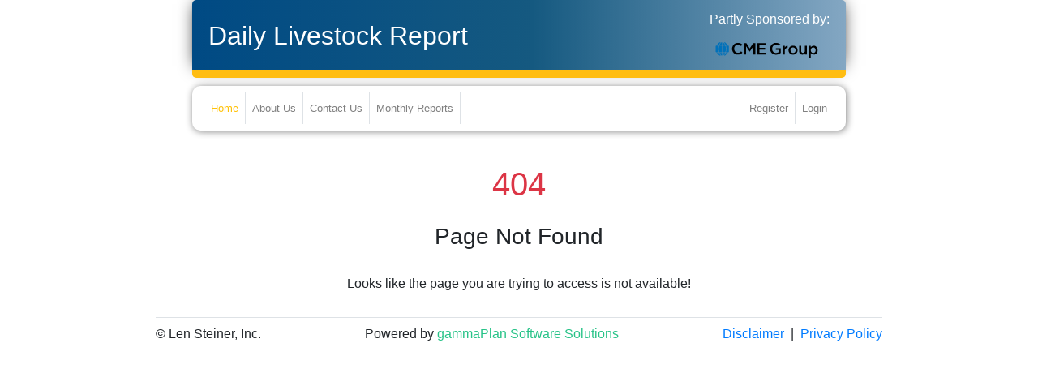

--- FILE ---
content_type: text/html; charset=utf-8
request_url: https://www.dailylivestockreport.com/documents/dlr%2010-10-2011.pdf
body_size: 1707
content:
<!DOCTYPE html>
<html>

<head>
	<script src="https://cdnjs.cloudflare.com/ajax/libs/moment.js/2.29.1/moment.min.js"></script>
	<meta charset="utf-8">
	
	<meta http-equiv="X-UA-Compatible" content="IE=edge">
	<meta name="viewport" content="width=device-width, initial-scale=1">
	<title>Daily Livestock Report</title>
    <link rel="icon" href="/static/images/stock.png">
	<link href="https://cdn.jsdelivr.net/npm/bootstrap@5.0.2/dist/css/bootstrap.min.css" rel="stylesheet"
		integrity="sha384-EVSTQN3/azprG1Anm3QDgpJLIm9Nao0Yz1ztcQTwFspd3yD65VohhpuuCOmLASjC" crossorigin="anonymous">
	<link href="https://cdn.jsdelivr.net/npm/bootstrap@5.1.3/dist/css/bootstrap.min.css" rel="stylesheet"
		integrity="sha384-1BmE4kWBq78iYhFldvKuhfTAU6auU8tT94WrHftjDbrCEXSU1oBoqyl2QvZ6jIW3" crossorigin="anonymous">
	<link rel="stylesheet" type="text/css" href="/static/css/extra.css">
	<link rel="stylesheet" type="text/css" href="/static/css/style.css">
	<script src="https://cdn.jsdelivr.net/npm/bootstrap@5.0.2/dist/js/bootstrap.bundle.min.js"
		integrity="sha384-MrcW6ZMFYlzcLA8Nl+NtUVF0sA7MsXsP1UyJoMp4YLEuNSfAP+JcXn/tWtIaxVXM"
		crossorigin="anonymous"></script>

	<link href="https://fonts.googleapis.com/css?family=Lato:300,400,700&display=swap" rel="stylesheet">
	<link rel="stylesheet" href="https://stackpath.bootstrapcdn.com/font-awesome/4.7.0/css/font-awesome.min.css">
	<!-- For the calendar -->
	<link rel="stylesheet" type="text/css" href="/static/css/calendar.css">

</head>

<body class="body">
	<header>
        <a class="headerLogo" href="/dashboard">
			<div class="slogan text-white">
				<h2 class="dailyText">Daily Livestock Report</h2>
				<div>
					<h6>Partly Sponsored by:</h6>
					<img class="header-svg" src="/static/images/cme.svg" alt="Banner">
				</div>
			</div>
			<p class="bottomHeader d-flex m-auto"></p>

		</a>
	</header>
	<nav class="navbar navbar-expand-md navbar-expand-lg d-flex col-md-12 col-sm-12">
		<button class="navbar-toggler" type="button" data-bs-toggle="collapse" data-bs-target="#navbarNav"
			aria-controls="navbarNav" aria-expanded="false" aria-label="Toggle navigation">
			<span class="navbar-toggler-icon"></span>
			<span class="navbar-toggler-icon"></span>
			<span class="navbar-toggler-icon"></span>
		</button>
		<div class="collapse navbar-collapse" id="navbarNav">
			<ul class="navbar-nav mb-2 mb-lg-0 d-flex">
				<li class="nav-item">
					<a class="nav-link border-end active text-warning" aria-current="page" href="/dashboard">Home</a>
				</li>
				

				

				<li class="nav-item">
					<a class="nav-link border-end" href="/about">About Us</a>
				</li>
				<li class="nav-item">
					<a class="nav-link border-end" href="/contactUs">Contact Us</a>
				</li>
				<li class="nav-item">
					<a class="nav-link border-end" href="#monthlyReports">Monthly Reports</a>
				</li>
				
				

			</ul>
			<ul class="navbar-nav mb-2 mb-lg-0 d-flex">
				
				<li class="nav-item">
					<a class="nav-link border-end" href="/registerPage">Register</a>
				</li>
				<li class="nav-item">
					<a class="nav-link" href="/loginPage">Login</a>
				</li>
				
			</ul>
		</div>

	</nav>

	<main class="main">
		<div class="row">
            <h1 class="text-center text-danger mt-4">404</h1>
            <h3 class="text-center mt-3">Page Not Found</h3>
            <h6 class="text-center mt-4">Looks like the page you are trying to access is not available!</h6>
        </div>

	</main>

	<div class="d-flex justify-content-between align-baseline border-top pt-2 mt-4">
        <p>© Len Steiner, Inc.</p>
        <p>Powered by <a class="gammaplanLink" href="https://gammaplan.al" target="_blank">gammaPlan Software Solutions</a> </p>
        <div class="d-flex">
            <a class="mr-2" href="/disclaimer">Disclaimer </a> <span> | </span> <a
                class="ml-2" href="/privacy-policy">Privacy Policy</a>
        </div>
    </div>


</body>
<script type="text/javascript" src="/static/js/jquery.min.js"></script>
<script type="text/javascript" src="/static/js/popper.js"></script>
<script type="text/javascript" src="/static/js/bootstrap.min.js"></script>
<script type="text/javascript" src="/static/js/main.js"></script>
<script type="text/javascript" src="/static/js/calendar2.js"></script>


</html>

--- FILE ---
content_type: text/css; charset=utf-8
request_url: https://www.dailylivestockreport.com/static/css/style.css
body_size: 15919
content:
  
  
  .main {
    width: 90%;
    margin: auto;
    margin-top: 2%;
  }

  /* NAVBAR START */
  .navbar {
    border-radius: 10px;
    box-shadow: 1px 1px 10px 0px grey;
    width: 90%;
    margin: auto;
    display: flex;
    flex-wrap: wrap;
    justify-content: space-between;
    align-items: center;
  }
  #navbarNav{
    justify-content: space-between;
  }
  
  .navbar ul {
    list-style: none;
    margin: 0;
    padding: 0;
    display: flex;
    flex-wrap: wrap;
    justify-content: center;
  }
  
  .navbar ul li {
    margin: 0;
    padding: 0;
  }
  
  .navbar ul li a {
    color: gray;
    display: block;
    padding: 10px;
  }
  
  .navbar .navbar-toggler {
    border: none;
  }
  
  /* Mobile menu styles */
  .navbar-toggler {
    display: none;
  }
  
  .navbar-menu {
    display: flex;
    flex-direction: column;
    align-items: center;
    width: 100%;
    position: absolute;
    top: 100%;
    left: 0;
    background-color: #fff;
    box-shadow: 1px 1px 10px 0px grey;
    padding: 10px;
    opacity: 0;
    visibility: hidden;
    transition: opacity 0.3s ease, visibility 0.3s ease;
  }
  
  .navbar-menu.show {
    opacity: 1;
    visibility: visible;
  }
  
  .navbar-menu ul {
    width: 100%;
  }
  
  .navbar-menu li {
    width: 100%;
    margin-bottom: 10px;
  }
  
  .navbar-menu li:last-child {
    margin-bottom: 0;
  }
  
  .navbar-menu a {
    display: block;
    padding: 10px;
    color: gray;
    text-align: center;
  }
  
  @media (max-width: 767px) {
    .navbar {
      flex-direction: column;
      align-items: stretch;
      padding: 10px;
    }
  
    .navbar ul {
      display: none;
    }
  
    .navbar-toggler {
      display: block;
      background-color: transparent;
      border: none;
      outline: none;
      padding: 0;
      cursor: pointer;
      width: 30px;
      height: 30px;
      position: relative;
    }
  
    .navbar-toggler .navbar-toggler-icon {
      margin: 5px;
      margin-left: 20px;
      transform: translate(-50%, -50%);
      display: block;
      width: 20px;
      height: 2px;
      background-color: black;
      transition: transform 0.3s ease;
    }

    .navbar-toggler span:nth-child(1) {
      transform-origin: top left;
    }
  
    .navbar-toggler span:nth-child(2) {
      transform-origin: top right;
    }
  
    .navbar-toggler span:nth-child(3) {
      transform-origin: bottom left;
    }
  
    .navbar-toggler.active span:nth-child(1) {
      transform: rotate(45deg) translate(5px, 5px);
    }
  
    .navbar-toggler.active span:nth-child(2) {
      transform: rotate(-45deg) translate(5px, -5px);
    }
  
    .navbar-toggler.active span:nth-child(3) {
      transform: rotate(45deg) translate(-5px, -5px);
    }
  
    .navbar-menu {
      z-index: 9999;
    }
  }
  /* Navbar END */


  .adobeInfo {
    border-bottom: 1px dotted black;
    padding-bottom: 20px;
  }

  .subscribe {
    padding: 10px;
    border: 1px groove;
    border-radius: 5px;
  }

  .body {
    width: 70%;
    margin: auto;
  }



  .dailySubscribeText {
    font-size: 20px;
    font-weight: bold;
  }

  .subscribeBtn {
    background: #FF4742;
    border: 1px solid #FF4742;
    border-radius: 6px;
    box-shadow: rgba(0, 0, 0, 0.1) 1px 2px 4px;
    box-sizing: border-box;
    color: #FFFFFF;
    cursor: pointer;
    display: inline-block;
    font-family: nunito, roboto, proxima-nova, "proxima nova", sans-serif;
    font-size: 16px;
    font-weight: 800;
    line-height: 16px;
    min-height: 40px;
    outline: 0;
    padding: 12px 14px;
    text-align: center;
    text-rendering: geometricprecision;
    text-transform: none;
    user-select: none;
    -webkit-user-select: none;
    touch-action: manipulation;
    vertical-align: middle;
  }

  .subscribeBtn:hover {
    background-color: initial;
    background-position: 0 0;
    color: #FF4742;
  }


  .subscribeBtn:active {
    opacity: .5;
  }

  .slogan {
    display: flex;
    display: -webkit-flex;;
    border: none;
    width: 90%;
    margin: auto;
    height: 12vh!important;
    max-height: 12vh!important;
    align-items: center;
    justify-content: space-between;
    border-radius: 5px 5px 0px 0px;
    margin-bottom: 10px;
    box-shadow: 0px 0px 20px -5px black;
    background: linear-gradient(90deg, rgba(0,74,132,1) 0%, rgba(21,89,128,1) 52%, rgba(73,125,166,0.6769301470588236) 100%);
    text-decoration: none;
    padding: 0px 20px;
    padding-top: 10px;
    
  }

.slogan h6{
  position: relative;
  top: 30px;
}
  .header-svg{
    width: auto;
    height: 14vh!important;
    object-fit: cover;
    max-width: 100%;
    align-self: center;
  }
  .bottomHeader{
    width: 90%;
    height: 10px;
    background-color: #ffbd12;
    position: relative;
    bottom: 10px;
    border-radius: 0px 0px 5px 5px;

  }
.dailyText{
  font-weight: 200;
}
  .footer {
    width: 96%;
    height: auto;
  }

  .footer-list {
    display: flex;
    margin-top: 5%;
    list-style: none;
  }

  .footer-list li {
    width: 100%;
  }

  .first-element {
    list-style: none;
    font-weight: bold;
    font-size: 14px;

  }

  .second-element {
    margin-left: 25px;
    list-style:disc;
  }

  .about {
    font-size: 12px;
    line-height: 2rem;
  }

  .store {
    font-size: 12px;
    line-height: 2rem;
  }

  .platform {
    font-size: 12px;
    line-height: 23px;
  }

  .support {
    font-size: 12px;
    line-height: 1.5rem;
  }

  .community {
    font-size: 12px;
    line-height: 1.5rem;
  }

  .registerInfo {
    line-height: 1rem;
  }

  @media only screen and (max-width: 767px) {
    .footer-list {
      display: block;
      margin: 20px 0;
    }
    .footer-list ul {
      margin: 0;
    }
    .footer-list li {
      margin: 10px 0;
    }
    .footer-list li ul {
      margin-left: 0;
    }
  }


  #textBox {
    height: 25px;
  }

  .imageLeinerDiv {
    width: 20%;
  }

  .leinerInfoDiv {
    width: 80%;
  }

  .lenSteiner-Information p {
    font-size: 14px;
  }


  .contact-wrap {
    background: #0e548b;
    border-radius: 5px 0px 0px 5px;
  }

  .contact-wrap h3 {
    color: #fff;
  }

  .info-wrap {
    background: black;
    border-radius: 0px 5px 5px 0px;
  }

  .info-wrap h3 {
    color: #ffc107;
    font-size: 18px;
    position: relative;
  }

  .info-wrap .dbox {
    width: 100%;
    margin-bottom: 25px;
  }

  .info-wrap .dbox:last-child {
    margin-bottom: 0;
  }

  .info-wrap .dbox p {
    margin-bottom: 0;
  }

  .info-wrap .dbox p span {
    font-weight: 400;
    color: #fff;
  }

  .info-wrap .dbox p a {
    color: rgba(255, 255, 255, 0.3);
  }

  .info-wrap .dbox .icon {
    width: 50px;
    height: 50px;
    border-radius: 50%;
    background: rgba(255, 255, 255, 0.02);
  }

  .info-wrap .dbox .icon span {
    font-size: 20px;
    color: #fff;
  }

  .info-wrap .dbox .text {
    width: calc(100% - 50px);
  }


  .btnContact {
    padding: 12px 16px;
    cursor: pointer;
    border-width: 1px;
    border-radius: 2px;
    font-size: 14px;
    font-weight: 400;
    -webkit-box-shadow: 0px 10px 20px -6px rgba(0, 0, 0, 0.12);
    -moz-box-shadow: 0px 10px 20px -6px rgba(0, 0, 0, 0.12);
    box-shadow: 0px 10px 20px -6px rgba(0, 0, 0, 0.12);
    position: relative;
    -webkit-transition: 0.3s;
    -o-transition: 0.3s;
    transition: 0.3s;
  }

  @media (prefers-reduced-motion: reduce) {
    .btnContact {
      -webkit-transition: none;
      -o-transition: none;
      transition: none;
    }
  }

  .btnContact:hover,
  .btnContact:active,
  .btnContact:focus {
    outline: none !important;
    -webkit-box-shadow: 0px 10px 20px -6px rgba(0, 0, 0, 0.22) !important;
    -moz-box-shadow: 0px 10px 20px -6px rgba(0, 0, 0, 0.22) !important;
    box-shadow: 0px 10px 20px -6px rgba(0, 0, 0, 0.22) !important;
  }

  .btnContact.btnContact-primary {
    background: black !important;
    color: #ffc107;
    border: none;
    border-radius: 5px;
  }

  .btnContact.btnContact-primary:hover,
  .btnContact.btnContact-primary:focus {
    color: black;

    background: #ffc107 !important;
  }

  .contactForm .form-control {
    border: none;
    border-bottom: 1px solid rgba(255, 255, 255, 0.2);
    padding: 0;
  }
  .text-blue{
    color: #0e548b!important;
  }
.text-black{
  color: black;
}
  #contactForm .error {
    color: #f65c78;
    font-size: 12px;
  }

  #contactForm .form-control {
    font-size: 16px;
  }

  #message {
    resize: vertical;
  }

  #form-message-warning,
  #form-message-success {
    display: none;
  }

  #form-message-warning {
    color: red;
  }

  #form-message-success {
    color: #28a745;
    font-size: 18px;
    font-weight: 500;
  }

  .submitting {
    float: left;
    width: 100%;
    padding: 10px 0;
    display: none;
    font-size: 16px;
    font-weight: 500;
  }

  .myForm {
    display: flex;
    flex-direction: column;
    justify-content: space-between;
    align-items: center;
    padding: 20px;
    width: 100%;
  }
.form-row-password{
  width: 60%;
}

  .form-placeholderLogin {
    color: rgba(0, 0, 0, 0.6);
    width: 60%;
    height: 56px;
    padding: 16px 14px;
    border-radius: 4px;
    outline: none;
  }

  .form-placeholderChangePass {
    color: rgba(0, 0, 0, 0.6);
    width: 100%;
    height: 56px;
    padding: 16px 14px;
    border-radius: 4px;
    outline: none;
  }

  .login-text {
    margin: 0;
    font-family: "Roboto", "Helvetica", "Arial", sans-serif;
    font-weight: 400;
    font-size: 3rem;
    line-height: 1.167;
    letter-spacing: 0em;
    color: #0e548b;
    text-align: center;
    margin-bottom: 40px;
  }

  .submitButtonLogin {
    display: flex;
    border-top: solid 2px lightgray;
    align-items: center;
    justify-content: center;
    position: relative;
    box-sizing: border-box;
    -webkit-tap-highlight-color: transparent;
    outline: 0;
    border: 0;
    margin: 0;
    font-family: "Roboto", "Helvetica", "Arial", sans-serif;
    font-weight: 500;
    font-size: 0.875rem;
    line-height: 1.75;
    letter-spacing: 0.02857em;
    text-transform: uppercase;
    min-width: 64px;
    padding: 6px 8px;
    border-radius: 4px;
    color: white;
    background-color: #0e548b;
    width: 60%;
    margin-top: 40px;
    margin: auto;
  }

  .submitButtonLogin:hover {
    background-color: black;
    color: #ffc107;
  }



  .deleteButton {
    display: flex;
    border-top: solid 2px lightgray;
    align-items: center;
    justify-content: center;
    position: relative;
    box-sizing: border-box;
    -webkit-tap-highlight-color: transparent;
    outline: 0;
    border: 0;
    margin: 0;
    font-family: "Roboto", "Helvetica", "Arial", sans-serif;
    font-weight: 500;
    font-size: 0.875rem;
    line-height: 1.75;
    letter-spacing: 0.02857em;
    text-transform: uppercase;
    min-width: 64px;
    padding: 6px 8px;
    border-radius: 4px;
    color: white;
    background-color: #e72e15;
    width: 60%;
    margin-top: 40px;
    margin: auto;
  }

  .deleteButton:hover {
    background-color: black;
    color: #e72e15;
  }

  .forgotPasswordText {
    color: inherit;
    text-decoration: none;
  }
  .boxShadow{
    box-shadow: 1px 1px 10px 0px grey;
    border-radius: 5px;
  }

  .text-orange{
    color: #ffc107!important;
  }

  .leftRowWidth{
    width: 70%;
  }
  .rightRowWidth{
    width: 30%;
  }


  .adminList{
    list-style: none;
    font-size: 20px;
  }

  .profileTable .user-info {
    margin: 10px auto;
    border-collapse: collapse;
  }
  
  .profileTable .row {
    display: table-row;
  }
  
  .profileTable .label, .profileTable .value {
    display: table-cell;
    padding: 5px;
  }
  
  .profileTable .label {
    font-weight: bold;
    text-align: right;
    vertical-align: top;
    border-right: 1px solid #ddd;
  }
  
  .profileTable .value {
    padding-left: 5px;
    text-align: left;
    vertical-align: top;
  }

  .userDetails{
    font-size: 30px;
  }

  .navManageUsers{
    width: 63%!important;
  }

  

/* CSS */
.button-45 {
  align-items: center;
  background-color: #FFE7E7;
  background-position: 0 0;
  border: 1px solid #FEE0E0;
  border-radius: 11px;
  box-sizing: border-box;
  color: #D33A2C;
  cursor: pointer;
  display: block;
  font-size: 1rem;
  font-weight: 700;
  line-height: 33.4929px;
  list-style: outside url(https://www.smashingmagazine.com/images/bullet.svg) none;
  padding: 2px 12px;
  text-align: left;
  text-decoration: none;
  text-shadow: none;
  text-underline-offset: 1px;
  transition: border .2s ease-in-out,box-shadow .2s ease-in-out;
  user-select: none;
  -webkit-user-select: none;
  touch-action: manipulation;
  white-space: nowrap;
  word-break: break-word;
}

.button-45:active,
.button-45:hover,
.button-45:focus {
  outline: 0;
}


.button-45:active {
  background-color: #D33A2C;
  box-shadow: rgba(0, 0, 0, 0.12) 0 1px 3px 0 inset;
  color: #FFFFFF;
}

.button-45:hover {
  background-color: #FFE3E3;
  border-color: #FAA4A4;
}

.button-45:active:hover,
.button-45:focus:hover,
.button-45:focus {
  background-color: #D33A2C;
  box-shadow: rgba(0, 0, 0, 0.12) 0 1px 3px 0 inset;
  color: #FFFFFF;
}



/* CSS */
.button-455 {
  align-items: center;
  background-color: #2f80ed;
  background-position: 0 0;
  border: 1px solid #FEE0E0;
  border-radius: 11px;
  box-sizing: border-box;
  color: #fff;
  cursor: pointer;
  display: block;
  font-size: 1rem;
  font-weight: 700;
  line-height: 33.4929px;
  list-style: outside url(https://www.smashingmagazine.com/images/bullet.svg) none;
  padding: 2px 12px;
  text-align: left;
  text-decoration: none;
  text-shadow: none;
  text-underline-offset: 1px;
  transition: border .2s ease-in-out,box-shadow .2s ease-in-out;
  user-select: none;
  -webkit-user-select: none;
  touch-action: manipulation;
  white-space: nowrap;
  word-break: break-word;
}

.button-455:active,
.button-455:hover,
.button-455:focus {
  outline: 0;
}


.button-455:active {
  background-color: #cfeb8f;
  box-shadow: rgba(0, 0, 0, 0.12) 0 1px 3px 0 inset;
  color: #000000;
}

.button-455:hover {
  background-color: #1366d6;
}

.button-455:active:hover,
.button-455:focus:hover,
.button-455:focus {
  background-color: #D33A2C;
  box-shadow: rgba(0, 0, 0, 0.12) 0 1px 3px 0 inset;
  color: #FFFFFF;
}


.buttonsCompanyInteraction{
  margin: 5px!important;
}


.paypal-button2 {
  background-color: #0070ba;
  color: #fff;
  padding: 10px 20px;
  font-size: 16px;
  border: none;
  border-radius: 4px;
  cursor: pointer;
  min-width: 138px;
  width: 100%;
  height: 76px;
}

.responsiveWidth{
  width: 50%;
  margin: auto;
}
@media only screen and (max-width: 600px) {
  .responsiveWidth{
    width: 100%;
    margin: auto;
  }
  h2{
    font-size: 1rem;
  }
  .body {
    width: 90%;
  }
  .info-wrap .dbox .text{
    width: 100%;
  }
  .subscribeBtn {
    font-size: 14px;
    padding: 10px 12px;
  }
  
  .slogan {
    width: 100%;
  }
  
  .footer-list li {
    width: 50%;
  }
  
  .about,
  .store,
  .platform,
  .support,
  .community {
    font-size: 10px;
    line-height: 1.5rem;
  }
  
  .registerInfo {
    line-height: 0.8rem;
  }
  
  .contact-wrap {
    border-radius: 5px;
  }
  
  .contact {
    margin-bottom: 10px;
  }
  
  .contact-text {
    font-size: 12px;
  }
}

.different{
  display: flex;
  flex-direction: column;
}
.latestReport{
  width: 60%;
  margin: auto;
  text-decoration: underline;
}

.gammaplanLink{
  color: #28c388;
}
.gammaplanLink:hover{
  color: #28c388;
  text-decoration: underline;
  
}
.lenSteiner{
  color: #636363;
}
.lenSteinerName{
  font-size: 35px;
  color: #636363;
}

.icons-admin-page{
  width: 25px;
  height: auto;
  object-fit: contain;
}
.attachColor{
  color: #28a745!important;
}
.removeColor{
  color: red!important;
}
.contactUsImage{
  height: 400px;
  object-fit: contain;
  width: 90%;
  border-radius: 10px;
}
.emailsButtonAllow{
  height: 60px!important;
  font-size: 10px;
}

.incorrectCaptcha{
  color: red;
}
.refreshButton{
  border: 1px solid silver;
}

--- FILE ---
content_type: text/css; charset=utf-8
request_url: https://www.dailylivestockreport.com/static/css/calendar.css
body_size: 5933
content:

.enhanceCalendar h1,.enhanceCalendar h2,.enhanceCalendar h3,.enhanceCalendar h4,.enhanceCalendar h5,
.enhanceCalendar .h1, .enhanceCalendar .h2,.enhanceCalendar .h3, .enhanceCalendar .h4, .enhanceCalendar .h5 {
  line-height: 1.5;
  font-weight: 400;
  font-family: "Lato", Arial, sans-serif;
  color: #000; }

.enhanceCalendar .bg-primary {
  background: #e13a9d !important; }

.enhanceCalendar .ftco-section {
  padding: 7em 0; }

.enhanceCalendar .ftco-no-pt {
  padding-top: 0; }

.enhanceCalendar .ftco-no-pb {
  padding-bottom: 0; }

.enhanceCalendar .heading-section {
  font-size: 28px;
  color: #000; }

.enhanceCalendar .img {
  background-size: cover;
  background-repeat: no-repeat;
  background-position: center center; }

.enhanceCalendar .elegant-calencar {
  max-width: 700px;
  text-align: center;
  position: relative;
  margin: 0 auto;
  overflow: hidden;
  border-radius: 5px;
  -webkit-box-shadow: 15px 19px 27px -20px rgba(0, 0, 0, 0.16);
  -moz-box-shadow: 15px 19px 27px -20px rgba(0, 0, 0, 0.16);
  box-shadow: 15px 19px 27px -20px rgba(0, 0, 0, 0.16); }

.enhanceCalendar .wrap-header {
  position: relative;
  width: 35%;
  z-index: 0; }
  .wrap-header:after {
    position: absolute;
    top: 0;
    left: 0;
    right: 0;
    bottom: 0;
    content: '';
    background: #0e548b;
    z-index: -1; }
  @media (max-width: 767.98px) {
    .wrap-header {
      width: 100%;
      padding: 20px 0; } }

.enhanceCalendar #header {
  width: 100%;
  position: relative; }
 .enhanceCalendar #header .pre-button,.enhanceCalendar #header .next-button {
    cursor: pointer;
    width: 1em;
    height: 1em;
    line-height: 1em;
    border-radius: 50%;
    position: absolute;
    top: 50%;
    -webkit-transform: translateY(-50%);
    -ms-transform: translateY(-50%);
    transform: translateY(-50%);
    font-size: 18px; }
    #header .pre-button i, #header .next-button i {
      color: #fff; }

.enhanceCalendar .pre-button {
  left: 5px; }

.enhanceCalendar .next-button {
  right: 5px; }

.enhanceCalendar .button-wrap {
  position: relative;
  padding: 10px 0; }
.enhanceCalendar  .button-wrap .pre-button,.enhanceCalendar .button-wrap .next-button {
    cursor: pointer;
    width: 1em;
    height: 1em;
    line-height: 1em;
    border-radius: 50%;
    position: absolute;
    top: 0;
    font-size: 18px; }
    .enhanceCalendar .button-wrap .pre-button i,.enhanceCalendar .button-wrap .next-button i {
      color: #cccccc; }
  .enhanceCalendar .button-wrap .pre-button {
    left: 20px; }
  .enhanceCalendar .button-wrap .next-button {
    right: 20px; }

.enhanceCalendar .head-day {
  font-size: 9em;
  line-height: 1;
  color: #fff; }

.enhanceCalendar .head-month {
  font-size: 2em;
  line-height: 1;
  color: #fff;
  font-size: 16px;
  text-transform: uppercase;
  font-weight: 300; }

.enhanceCalendar .calendar-wrap {
  width: 65%;
  background: #fff;
  padding: 40px 20px 20px 20px; }
  @media (max-width: 767.98px) {
    .calendar-wrap {
      width: 100%; } }

.enhanceCalendar #calendar {
  width: 100%; }

.enhanceCalendar #calendar tr {
  height: 3em; }

.enhanceCalendar thead tr {
  color: #000;
  font-weight: 700; }

.enhanceCalendar tbody tr {
  color: #000; }

.enhanceCalendar tbody td {
  width: 14%;
  border-radius: 50%;
  cursor: pointer;
  -webkit-transition: all 0.2s ease-in;
  -o-transition: all 0.2s ease-in;
  transition: all 0.2s ease-in;
  position: relative;
  z-index: 0; }
  .enhanceCalendar tbody td:after {
    position: absolute;
    top: 50%;
    left: 0;
    right: 0;
    bottom: 0;
    content: '';
    width: 44px;
    height: 44px;
    margin: 0 auto;
    -webkit-transform: translateY(-50%);
    -ms-transform: translateY(-50%);
    transform: translateY(-50%);
    border-radius: 50%;
    -webkit-transition: 0.3s;
    -o-transition: 0.3s;
    transition: 0.3s;
    z-index: -1; }
    @media (prefers-reduced-motion: reduce) {
      .enhanceCalendar tbody td:after {
        -webkit-transition: none;
        -o-transition: none;
        transition: none; } }

.enhanceCalendar tbody td:hover, .selected {
  color: #fff;
  border: none; }
  .enhanceCalendar tbody td:hover:after, .selected:after {
    background: #2a3246; }

.enhanceCalendar tbody td:active {
  -webkit-transform: scale(0.7);
  -ms-transform: scale(0.7);
  transform: scale(0.7); }

.enhanceCalendar #today {
  color: #fff; }
  .enhanceCalendar #today:after {
    background: #e13a9d; }

.enhanceCalendar #disabled {
  cursor: default;
  background: #fff; }

.enhanceCalendar #disabled:hover {
  background: #fff;
  color: #c9c9c9; }
  .enhanceCalendar #disabled:hover:after {
    background: transparent; }

.enhanceCalendar .resetToday {
  display: block;
  position: absolute;
  right: 0.5em;
  top: 0.5em;
  z-index: 999;
  color: rgba(255, 255, 255, 0.7);
  cursor: pointer;
  padding: 0 0.5em;
  border: 1px solid rgba(255, 255, 255, 0.4);
  border-radius: 4px;
  -webkit-transition: all 0.3s ease;
  -o-transition: all 0.3s ease;
  transition: all 0.3s ease;
  text-transform: uppercase;
  font-size: 11px; }

.enhanceCalendar #reset:hover {
  color: #fff;
  border-color: #fff; }

.enhanceCalendar #reset:active {
  -webkit-transform: scale(0.8);
  -ms-transform: scale(0.8);
  transform: scale(0.8); }


  /* Add this media query for screens smaller than 768px */
@media (max-width: 767.98px) {
  .enhanceCalendar .wrap-header {
    width: 100%;
    padding: 20px 0;
  }

  .enhanceCalendar .calendar-wrap {
    width: 100%;
    padding: 20px;
  }

  .enhanceCalendar .head-day {
    font-size: 4em;
  }

  .enhanceCalendar .head-month {
    font-size: 1.5em;
  }

  .enhanceCalendar #header .pre-button,
  .enhanceCalendar #header .next-button,
  .enhanceCalendar .button-wrap .pre-button,
  .enhanceCalendar .button-wrap .next-button {
    font-size: 14px;
  }

  .enhanceCalendar #today,
  .enhanceCalendar #disabled,
  .enhanceCalendar .resetToday {
    font-size: 10px;
  }
}

--- FILE ---
content_type: image/svg+xml; charset=utf-8
request_url: https://www.dailylivestockreport.com/static/images/cme.svg
body_size: 2241
content:
<svg clip-rule="evenodd" fill-rule="evenodd" stroke-linejoin="round" stroke-miterlimit="2" viewBox="0 0 560 400" xmlns="http://www.w3.org/2000/svg"><g fill-rule="nonzero" transform="matrix(1.79211 0 0 1.79211 28.7455 161.559)"><path d="m45.5 18.4c0-8.9 6.6-16.1 16-16.1 5.7 0 9.2 2 12.1 4.8l-3.5 4c-2.5-2.3-5.1-3.9-8.7-3.9-5.9 0-10.2 4.9-10.2 10.9v.1c0 6.1 4.3 11 10.2 11 3.8 0 6.2-1.5 8.9-4l3.5 3.5c-3.2 3.4-6.8 5.5-12.6 5.5-9 .1-15.7-6.9-15.7-15.8m33.1-15.6h5.8l9.4 14.7 9.5-14.7h5.8v31h-5.5v-22.2l-9.8 14.6h-.1l-9.7-14.5v22.1h-5.4zm36.3 0h23v4.9h-17.5v8h15.5v4.9h-15.5v8.3h17.7v4.9h-23.2zm34.5 15.6c0-8.8 6.6-16.1 16-16.1 5.4 0 8.7 1.5 11.9 4.2l-3.5 4.1c-2.4-2-4.7-3.3-8.7-3.3-5.7 0-10 5-10 10.9v.1c0 6.4 4.2 11.1 10.5 11.1 2.9 0 5.6-.9 7.5-2.3v-5.8h-7.9v-4.7h13.2v13c-3.1 2.6-7.4 4.8-12.9 4.8-9.7-.1-16.1-7-16.1-16m34.6-8h5.4v5.3c1.5-3.5 4.2-5.9 8.3-5.7v5.7h-.3c-4.7 0-8 3.1-8 9.3v8.9h-5.4zm15.8 11.8c0-6.8 5.3-12.3 12.5-12.3s12.4 5.4 12.4 12.1v.1c0 6.6-5.3 12.2-12.5 12.2-7.1 0-12.4-5.4-12.4-12.1m19.6 0c0-4.2-3-7.6-7.2-7.6-4.3 0-7 3.4-7 7.4v.1c0 4.1 3 7.5 7.1 7.5 4.4.1 7.1-3.3 7.1-7.4m9.6 3.1v-14.9h5.4v13.3c0 3.6 1.8 5.7 5 5.7 3.1 0 5.3-2.2 5.3-5.8v-13.2h5.4v23.4h-5.4v-3.6c-1.5 2.2-3.7 4.1-7.3 4.1-5.3 0-8.4-3.6-8.4-9m26.5-14.9h5.4v3.9c1.7-2.4 4.2-4.4 7.9-4.4 5.5 0 10.9 4.4 10.9 12.1v.1c0 7.7-5.3 12.1-10.9 12.1-3.9 0-6.3-1.9-7.9-4.1v12.1h-5.4zm18.7 11.8c0-4.6-3.1-7.6-6.7-7.6s-6.8 3-6.8 7.5v.1c0 4.5 3.2 7.5 6.8 7.5 3.7-.1 6.7-2.9 6.7-7.5z"/><path d="m28.6 18.1h-9.2v-8.6h7.7c.9 2.6 1.4 5.5 1.5 8.6zm-19.5-8.6h-6.7l-1.7 1.7v6.9h7c0-3.1.5-6 1.4-8.6zm-1.4 9.9h-7v7l1.6 1.6h6.8c-.9-2.6-1.4-5.5-1.4-8.6zm11.7 9.9v7.6h1.5c2.4-1.9 4.3-4.4 5.7-7.6zm-4.8-28.6h-3.5l-7.4 7.5h5.9c1.2-3 2.9-5.5 5-7.5zm13.7 27.3h6.8l1.7-1.7v-7h-7c-.1 3.2-.6 6.1-1.5 8.7zm5.5-19.8-7.5-7.5h-3.4c2.1 2 3.8 4.5 5 7.5zm-5.2 11.2h-9.2v8.6h7.6c1-2.6 1.5-5.5 1.6-8.6zm6.5-9.9h-6.7c.9 2.6 1.4 5.5 1.4 8.6h7v-6.9zm-24.7 18.5h7.7v-8.6h-9.2c.1 3.1.6 6 1.5 8.6zm.5-19.8h7.2v-7.5h-1.6c-2.4 1.8-4.3 4.4-5.6 7.5zm10.1-7.5h-1.6v7.5h7.2c-1.3-3.1-3.2-5.7-5.6-7.5zm-17.4 28.6 7.6 7.6h3.5c-2.1-2-3.9-4.6-5.1-7.6zm13 7.6h1.5v-7.6h-7.2c1.4 3.1 3.3 5.7 5.7 7.6zm6.2 0h3.5l7.6-7.6h-6c-1.2 3-3 5.6-5.1 7.6zm-13.9-18.8h9.2v-8.6h-7.7c-.9 2.6-1.4 5.5-1.5 8.6z" fill="#0071ba"/></g></svg>

--- FILE ---
content_type: text/javascript; charset=utf-8
request_url: https://www.dailylivestockreport.com/static/js/main.js
body_size: 5610
content:
(function($) {

	"use strict";

	document.addEventListener('DOMContentLoaded', function(){
    var today = new Date(),
        year = today.getFullYear(),
        month = today.getMonth(),
        monthTag =["January","February","March","April","May","June","July","August","September","October","November","December"],
        day = today.getDate(),
        days = document.getElementsByTagName('td'),
        selectedDay,
        setDate,
        daysLen = days.length;
// options should like '2014-01-01'
    function Calendar(selector, options) {
        this.options = options;
        this.draw();
    }
    
    Calendar.prototype.draw  = function() {
        this.getCookie('selected_day');
        this.getOptions();
        this.drawDays();
        var that = this,
            reset = document.getElementById('reset'),
            pre = document.getElementsByClassName('pre-button'),
            next = document.getElementsByClassName('next-button');
            
            pre[0].addEventListener('click', function(){that.preMonth(); });
            next[0].addEventListener('click', function(){that.nextMonth(); });
            reset.addEventListener('click', function(){that.reset(); });
        while(daysLen--) {
            days[daysLen].addEventListener('click', function(){that.clickDay(this); });
        }
    };
    
    Calendar.prototype.drawHeader = function(e) {
        var headDay = document.getElementsByClassName('head-day'),
            headMonth = document.getElementsByClassName('head-month');

            e?headDay[0].innerHTML = e : headDay[0].innerHTML = day;
            headMonth[0].innerHTML = monthTag[month] +" - " + year;        
     };
    
    Calendar.prototype.drawDays = function() {
        var startDay = new Date(year, month, 1).getDay(),
//      下面表示这个月总共有几天
            nDays = new Date(year, month + 1, 0).getDate(),
    
            n = startDay;
//      清除原来的样式和日期
        for(var k = 0; k <42; k++) {
            days[k].innerHTML = '';
            days[k].id = '';
            days[k].className = '';
        }

        for(var i  = 1; i <= nDays ; i++) {
            days[n].innerHTML = i; 
            n++;
        }
        
        for(var j = 0; j < 42; j++) {
            if(days[j].innerHTML === ""){
                
                days[j].id = "disabled";
                
            }else if(j === day + startDay - 1){
                if((this.options && (month === setDate.getMonth()) && (year === setDate.getFullYear())) || (!this.options && (month === today.getMonth())&&(year===today.getFullYear()))){
                    this.drawHeader(day);
                    days[j].id = "today";
                }
            }
            if(selectedDay){
                if((j === selectedDay.getDate() + startDay - 1)&&(month === selectedDay.getMonth())&&(year === selectedDay.getFullYear())){
                days[j].className = "selected";
                this.drawHeader(selectedDay.getDate());
                }
            }
        }
    };
    
    Calendar.prototype.clickDay = function(o) {
        var selected = document.getElementsByClassName("selected"),
            len = selected.length;
        if(len !== 0){
            selected[0].className = "";
        }
        o.className = "selected";
        selectedDay = new Date(year, month, o.innerHTML);
        this.drawHeader(o.innerHTML);
        this.setCookie('selected_day', 1);
        
    };
    
    Calendar.prototype.preMonth = function() {
        if(month < 1){ 
            month = 11;
            year = year - 1; 
        }else{
            month = month - 1;
        }
        this.drawHeader(1);
        this.drawDays();
    };
    
    Calendar.prototype.nextMonth = function() {
        if(month >= 11){
            month = 0;
            year =  year + 1; 
        }else{
            month = month + 1;
        }
        this.drawHeader(1);
        this.drawDays();
    };
    
    Calendar.prototype.getOptions = function() {
        if(this.options){
            var sets = this.options.split('-');
                setDate = new Date(sets[0], sets[1]-1, sets[2]);
                day = setDate.getDate();
                year = setDate.getFullYear();
                month = setDate.getMonth();
        }
    };
    
     Calendar.prototype.reset = function() {
         month = today.getMonth();
         year = today.getFullYear();
         day = today.getDate();
         this.options = undefined;
         this.drawDays();
     };
    
    Calendar.prototype.setCookie = function(name, expiredays){
        if(expiredays) {
            var date = new Date();
            date.setTime(date.getTime() + (expiredays*24*60*60*1000));
            var expires = "; expires=" +date.toGMTString();
        }else{
            var expires = "";
        }
        document.cookie = name + "=" + selectedDay + expires + "; path=/";
    };
    
    Calendar.prototype.getCookie = function(name) {
        if(document.cookie.length){
            var arrCookie  = document.cookie.split(';'),
                nameEQ = name + "=";
            for(var i = 0, cLen = arrCookie.length; i < cLen; i++) {
                var c = arrCookie[i];
                while (c.charAt(0)==' ') {
                    c = c.substring(1,c.length);
                    
                }
                if (c.indexOf(nameEQ) === 0) {
                    selectedDay =  new Date(c.substring(nameEQ.length, c.length));
                }
            }
        }
    };
    var calendar = new Calendar();
    
        
}, false);

})(jQuery);


--- FILE ---
content_type: text/javascript; charset=utf-8
request_url: https://www.dailylivestockreport.com/static/js/calendar2.js
body_size: 4334
content:

(function($) {
  "use strict";

  document.addEventListener('DOMContentLoaded', function() {

    async function getNewsletters() {
      if (getNewsletters.data) {
        return getNewsletters.data;
      } else {
	const hostname = window.location.hostname;
	const baseURL = hostname.startsWith('www.') ? 'https://' + hostname : 'https://' + hostname;
        const fetchURL = baseURL + '/get_data/newsletters';    
        const res = await fetch(fetchURL);

	      // Process the response from the second URL
        const data = await res.json() 
        getNewsletters.data = data;
        return data;
      }
    }

    function createCalendar(year, month, events) {
      var calendarBody = document.getElementById('calendar-body');
      calendarBody.innerHTML = '';

      var startDate = moment([year, month, 1]).startOf('month'); // Set start date to the first day of the month
      var endDate = moment(startDate).endOf('month');
      var currentMonthEvents = events.filter(function(event) {
        return moment(event.fileDate, 'YYYY-MM-DD').isBetween(startDate, endDate, null, '[]');
      });

      var week = document.createElement('tr');
      var fragment = document.createDocumentFragment(); // Create a document fragment to hold the cells

      // Adjust the start date to the first day of the week (Sunday)
      startDate = startDate.startOf('week');

      while (startDate <= endDate) {
        var day = startDate.date();
        var cell = document.createElement('td');

        var dayEvents = currentMonthEvents.filter(function(event) {
          return moment(event.fileDate).isSame(startDate, 'day');
        });
        if (dayEvents.length > 0) {
          var eventElement = document.createElement('div');
          eventElement.classList.add('event');
          var fileName = dayEvents[0].file;
          eventElement.textContent = day < 10 ? '0' + day : day;
          eventElement.setAttribute('fileName', fileName);

          cell.appendChild(eventElement);
        } else {
          cell.textContent = '';
          cell.classList.add('nonActiveCell');
        }
        week.appendChild(cell);
        startDate.add(1, 'days');

        if (startDate.weekday() === 0 || startDate > endDate) {
          fragment.appendChild(week); // Append the week to the fragment
          week = document.createElement('tr');
        }
      }

      calendarBody.appendChild(fragment); // Append the fragment to the table
    }

    async function updateCalendar(year, month) {
      var events = await getNewsletters();
      createCalendar(year, month, events);
    }

    getNewsletters().then(function(events) {
      // Set initial year and month to current year and month
      var currentYear = moment().year();
      var currentMonth = moment().month();
      createCalendar(currentYear, currentMonth, events);

      // Add event listener to previous month button
      var prevMonthButton = document.getElementById('prev-month');
      prevMonthButton.addEventListener('click', debounce(function() {
        if (currentMonth === 0) {
          currentMonth = 11;
          currentYear--;
        } else {
          currentMonth--;
        }
        updateCalendar(currentYear, currentMonth);
      }, 200));

      // Add event listener to next month button
      var nextMonthButton = document.getElementById('next-month');
      nextMonthButton.addEventListener('click', debounce(function() {
        if (currentMonth === 11) {
          currentMonth = 0;
          currentYear++;
        } else {
          currentMonth++;
        }
        updateCalendar(currentYear, currentMonth);
      }, 200));

      // Use event delegation for event elements
      var calendarBody = document.getElementById('calendar-body');
      calendarBody.addEventListener('click', function(event) {
        var target = event.target;
        if (target.classList.contains('event')) {
var fileName = target.getAttribute('fileName');
var encodedFileName = encodeURIComponent(fileName);
window.open('/downloadPDF/' + encodedFileName, '_blank');
	}
      });
    });

    // Debounce function to limit rapid button clicks
    function debounce(func, delay) {
      var timer;
      return function() {
        clearTimeout(timer);
        timer = setTimeout(func, delay);
      };
    }
  });
})(jQuery);

